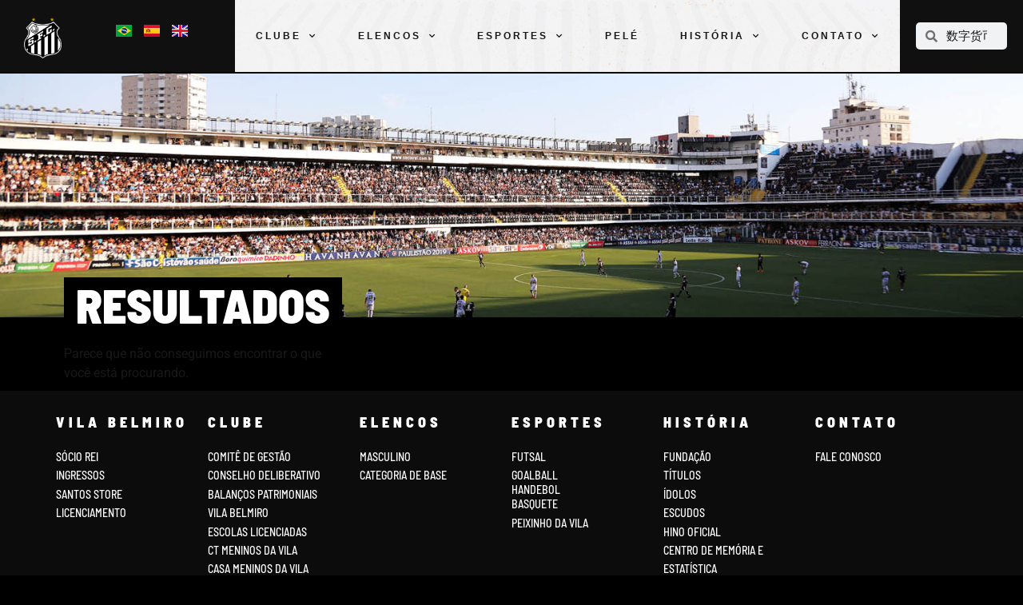

--- FILE ---
content_type: text/css
request_url: https://www.santosfc.com.br/wp-content/uploads/elementor/css/post-239.css?ver=1767840138
body_size: 889
content:
.elementor-239 .elementor-element.elementor-element-23299c8:not(.elementor-motion-effects-element-type-background), .elementor-239 .elementor-element.elementor-element-23299c8 > .elementor-motion-effects-container > .elementor-motion-effects-layer{background-image:url("https://media.santosfc.com.br/wp-content/uploads/2022/04/32945863328_116a854b93_o-1.jpg");background-position:center center;background-repeat:no-repeat;background-size:cover;}.elementor-239 .elementor-element.elementor-element-23299c8 > .elementor-container{min-height:325px;}.elementor-239 .elementor-element.elementor-element-23299c8{transition:background 0.3s, border 0.3s, border-radius 0.3s, box-shadow 0.3s;margin-top:0px;margin-bottom:0px;padding:0px 0px 0px 0px;}.elementor-239 .elementor-element.elementor-element-23299c8 > .elementor-background-overlay{transition:background 0.3s, border-radius 0.3s, opacity 0.3s;}.elementor-239 .elementor-element.elementor-element-1753d21 > .elementor-element-populated{transition:background 0.3s, border 0.3s, border-radius 0.3s, box-shadow 0.3s;margin:0px 0px -35px 0px;--e-column-margin-right:0px;--e-column-margin-left:0px;}.elementor-239 .elementor-element.elementor-element-1753d21 > .elementor-element-populated > .elementor-background-overlay{transition:background 0.3s, border-radius 0.3s, opacity 0.3s;}.elementor-widget-heading .elementor-heading-title{font-family:var( --e-global-typography-primary-font-family ), Sans-serif;font-weight:var( --e-global-typography-primary-font-weight );color:var( --e-global-color-primary );}.elementor-239 .elementor-element.elementor-element-6a4cf9c{width:auto;max-width:auto;text-align:left;}.elementor-239 .elementor-element.elementor-element-6a4cf9c > .elementor-widget-container{background-color:#000000;margin:-60px 0px 15px 0px;padding:0px 15px 0px 15px;}.elementor-239 .elementor-element.elementor-element-6a4cf9c .elementor-heading-title{font-family:"Barlow Semi Condensed", Sans-serif;font-size:60px;font-weight:900;text-transform:uppercase;line-height:69px;color:#FFFFFF;}.elementor-widget-archive-posts .elementor-button{background-color:var( --e-global-color-accent );font-family:var( --e-global-typography-accent-font-family ), Sans-serif;font-weight:var( --e-global-typography-accent-font-weight );}.elementor-widget-archive-posts .elementor-post__title, .elementor-widget-archive-posts .elementor-post__title a{color:var( --e-global-color-secondary );font-family:var( --e-global-typography-primary-font-family ), Sans-serif;font-weight:var( --e-global-typography-primary-font-weight );}.elementor-widget-archive-posts .elementor-post__meta-data{font-family:var( --e-global-typography-secondary-font-family ), Sans-serif;font-weight:var( --e-global-typography-secondary-font-weight );}.elementor-widget-archive-posts .elementor-post__excerpt p{font-family:var( --e-global-typography-text-font-family ), Sans-serif;font-weight:var( --e-global-typography-text-font-weight );}.elementor-widget-archive-posts .elementor-post__read-more{color:var( --e-global-color-accent );}.elementor-widget-archive-posts a.elementor-post__read-more{font-family:var( --e-global-typography-accent-font-family ), Sans-serif;font-weight:var( --e-global-typography-accent-font-weight );}.elementor-widget-archive-posts .elementor-post__card .elementor-post__badge{background-color:var( --e-global-color-accent );font-family:var( --e-global-typography-accent-font-family ), Sans-serif;font-weight:var( --e-global-typography-accent-font-weight );}.elementor-widget-archive-posts .elementor-pagination{font-family:var( --e-global-typography-secondary-font-family ), Sans-serif;font-weight:var( --e-global-typography-secondary-font-weight );}.elementor-widget-archive-posts .e-load-more-message{font-family:var( --e-global-typography-secondary-font-family ), Sans-serif;font-weight:var( --e-global-typography-secondary-font-weight );}.elementor-widget-archive-posts .elementor-posts-nothing-found{color:var( --e-global-color-text );font-family:var( --e-global-typography-text-font-family ), Sans-serif;font-weight:var( --e-global-typography-text-font-weight );}.elementor-239 .elementor-element.elementor-element-257b2b3{--grid-row-gap:35px;--grid-column-gap:30px;}.elementor-239 .elementor-element.elementor-element-257b2b3 .elementor-posts-container .elementor-post__thumbnail{padding-bottom:calc( 0.66 * 100% );}.elementor-239 .elementor-element.elementor-element-257b2b3:after{content:"0.66";}.elementor-239 .elementor-element.elementor-element-257b2b3 .elementor-post__thumbnail__link{width:100%;}.elementor-239 .elementor-element.elementor-element-257b2b3 .elementor-post__meta-data span + span:before{content:"///";}.elementor-239 .elementor-element.elementor-element-257b2b3.elementor-posts--thumbnail-left .elementor-post__thumbnail__link{margin-right:20px;}.elementor-239 .elementor-element.elementor-element-257b2b3.elementor-posts--thumbnail-right .elementor-post__thumbnail__link{margin-left:20px;}.elementor-239 .elementor-element.elementor-element-257b2b3.elementor-posts--thumbnail-top .elementor-post__thumbnail__link{margin-bottom:20px;}.elementor-239 .elementor-element.elementor-element-257b2b3 .elementor-pagination{text-align:center;}body:not(.rtl) .elementor-239 .elementor-element.elementor-element-257b2b3 .elementor-pagination .page-numbers:not(:first-child){margin-left:calc( 10px/2 );}body:not(.rtl) .elementor-239 .elementor-element.elementor-element-257b2b3 .elementor-pagination .page-numbers:not(:last-child){margin-right:calc( 10px/2 );}body.rtl .elementor-239 .elementor-element.elementor-element-257b2b3 .elementor-pagination .page-numbers:not(:first-child){margin-right:calc( 10px/2 );}body.rtl .elementor-239 .elementor-element.elementor-element-257b2b3 .elementor-pagination .page-numbers:not(:last-child){margin-left:calc( 10px/2 );}@media(max-width:767px){.elementor-239 .elementor-element.elementor-element-257b2b3 .elementor-posts-container .elementor-post__thumbnail{padding-bottom:calc( 0.5 * 100% );}.elementor-239 .elementor-element.elementor-element-257b2b3:after{content:"0.5";}.elementor-239 .elementor-element.elementor-element-257b2b3 .elementor-post__thumbnail__link{width:100%;}}